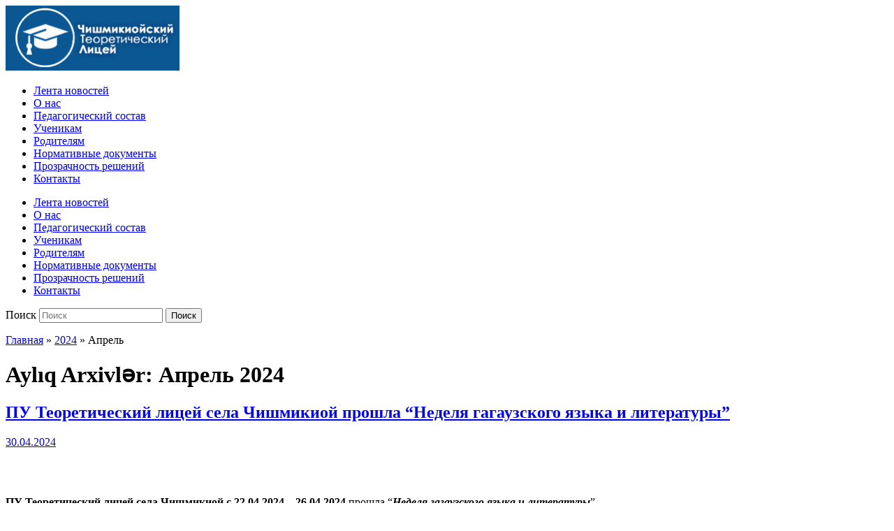

--- FILE ---
content_type: text/html; charset=UTF-8
request_url: https://ctl.md/2024/04/
body_size: 13479
content:
<!DOCTYPE html>
<html lang="ru-RU" prefix="og: http://ogp.me/ns#">

<head>
	<meta charset="UTF-8" />
	<meta name="viewport" content="width=device-width, initial-scale=1">

	<link rel="profile" href="http://gmpg.org/xfn/11" />
	<link rel="pingback" href="https://ctl.md/xmlrpc.php" />

	<title>Апрель 2024 - ПУ Теоретический лицей с.Чишмикиой</title>

<!-- This site is optimized with the Yoast SEO plugin v7.1 - https://yoast.com/wordpress/plugins/seo/ -->
<meta name="robots" content="noindex,follow"/>
<meta property="og:locale" content="ru_RU" />
<meta property="og:type" content="object" />
<meta property="og:title" content="Апрель 2024 - ПУ Теоретический лицей с.Чишмикиой" />
<meta property="og:url" content="https://ctl.md/2024/04/" />
<meta property="og:site_name" content="ПУ Теоретический лицей с.Чишмикиой" />
<!-- / Yoast SEO plugin. -->

<link rel='dns-prefetch' href='//fonts.googleapis.com' />
<link rel='dns-prefetch' href='//s.w.org' />
<link rel="alternate" type="application/rss+xml" title="ПУ Теоретический лицей с.Чишмикиой &raquo; Лента" href="https://ctl.md/feed/" />
<link rel="alternate" type="application/rss+xml" title="ПУ Теоретический лицей с.Чишмикиой &raquo; Лента комментариев" href="https://ctl.md/comments/feed/" />
		<script type="text/javascript">
			window._wpemojiSettings = {"baseUrl":"https:\/\/s.w.org\/images\/core\/emoji\/11\/72x72\/","ext":".png","svgUrl":"https:\/\/s.w.org\/images\/core\/emoji\/11\/svg\/","svgExt":".svg","source":{"concatemoji":"https:\/\/ctl.md\/wp-includes\/js\/wp-emoji-release.min.js?ver=4.9.26"}};
			!function(e,a,t){var n,r,o,i=a.createElement("canvas"),p=i.getContext&&i.getContext("2d");function s(e,t){var a=String.fromCharCode;p.clearRect(0,0,i.width,i.height),p.fillText(a.apply(this,e),0,0);e=i.toDataURL();return p.clearRect(0,0,i.width,i.height),p.fillText(a.apply(this,t),0,0),e===i.toDataURL()}function c(e){var t=a.createElement("script");t.src=e,t.defer=t.type="text/javascript",a.getElementsByTagName("head")[0].appendChild(t)}for(o=Array("flag","emoji"),t.supports={everything:!0,everythingExceptFlag:!0},r=0;r<o.length;r++)t.supports[o[r]]=function(e){if(!p||!p.fillText)return!1;switch(p.textBaseline="top",p.font="600 32px Arial",e){case"flag":return s([55356,56826,55356,56819],[55356,56826,8203,55356,56819])?!1:!s([55356,57332,56128,56423,56128,56418,56128,56421,56128,56430,56128,56423,56128,56447],[55356,57332,8203,56128,56423,8203,56128,56418,8203,56128,56421,8203,56128,56430,8203,56128,56423,8203,56128,56447]);case"emoji":return!s([55358,56760,9792,65039],[55358,56760,8203,9792,65039])}return!1}(o[r]),t.supports.everything=t.supports.everything&&t.supports[o[r]],"flag"!==o[r]&&(t.supports.everythingExceptFlag=t.supports.everythingExceptFlag&&t.supports[o[r]]);t.supports.everythingExceptFlag=t.supports.everythingExceptFlag&&!t.supports.flag,t.DOMReady=!1,t.readyCallback=function(){t.DOMReady=!0},t.supports.everything||(n=function(){t.readyCallback()},a.addEventListener?(a.addEventListener("DOMContentLoaded",n,!1),e.addEventListener("load",n,!1)):(e.attachEvent("onload",n),a.attachEvent("onreadystatechange",function(){"complete"===a.readyState&&t.readyCallback()})),(n=t.source||{}).concatemoji?c(n.concatemoji):n.wpemoji&&n.twemoji&&(c(n.twemoji),c(n.wpemoji)))}(window,document,window._wpemojiSettings);
		</script>
		<style type="text/css">
img.wp-smiley,
img.emoji {
	display: inline !important;
	border: none !important;
	box-shadow: none !important;
	height: 1em !important;
	width: 1em !important;
	margin: 0 .07em !important;
	vertical-align: -0.1em !important;
	background: none !important;
	padding: 0 !important;
}
</style>
<link rel='stylesheet' id='contact-form-7-css'  href='https://ctl.md/wp-content/plugins/contact-form-7/includes/css/styles.css?ver=5.0.1' type='text/css' media='all' />
<link rel='stylesheet' id='fcbkbttn_stylesheet-css'  href='https://ctl.md/wp-content/plugins/facebook-button-plugin/css/style.css?ver=4.9.26' type='text/css' media='all' />
<link rel='stylesheet' id='academica-style-css'  href='https://ctl.md/wp-content/themes/ctl/style.css?ver=4.9.26' type='text/css' media='all' />
<link rel='stylesheet' id='academica-style-mobile-css'  href='https://ctl.md/wp-content/themes/academica/media-queries.css?ver=1.0' type='text/css' media='all' />
<link rel='stylesheet' id='academica-google-font-default-css'  href='//fonts.googleapis.com/css?family=Open+Sans%3A400%2C700%7CRoboto+Condensed%3A400%2C700&#038;subset=latin%2Ccyrillic-ext%2Cgreek-ext&#038;ver=4.9.26' type='text/css' media='all' />
<link rel='stylesheet' id='dashicons-css'  href='https://ctl.md/wp-includes/css/dashicons.min.css?ver=4.9.26' type='text/css' media='all' />
<link rel='stylesheet' id='fancybox-css'  href='https://ctl.md/wp-content/plugins/easy-fancybox/fancybox/jquery.fancybox-1.3.8.min.css?ver=1.6.3' type='text/css' media='screen' />
<script type='text/javascript' src='https://ctl.md/wp-includes/js/jquery/jquery.js?ver=1.12.4'></script>
<script type='text/javascript' src='https://ctl.md/wp-includes/js/jquery/jquery-migrate.min.js?ver=1.4.1'></script>
<script type='text/javascript' src='https://ctl.md/wp-content/plugins/facebook-button-plugin/js/script.js?ver=4.9.26'></script>
<link rel='https://api.w.org/' href='https://ctl.md/wp-json/' />
<link rel="EditURI" type="application/rsd+xml" title="RSD" href="https://ctl.md/xmlrpc.php?rsd" />
<link rel="wlwmanifest" type="application/wlwmanifest+xml" href="https://ctl.md/wp-includes/wlwmanifest.xml" /> 
<meta name="generator" content="WordPress 4.9.26" />
	<style type="text/css">
			#site-title,
		#site-description {
			position: absolute !important;
			clip: rect(1px 1px 1px 1px); /* IE6, IE7 */
			clip: rect(1px, 1px, 1px, 1px);
		}
		</style>
	<link rel="icon" href="https://ctl.md/wp-content/uploads/2018/03/favicon.png" sizes="32x32" />
<link rel="icon" href="https://ctl.md/wp-content/uploads/2018/03/favicon.png" sizes="192x192" />
<link rel="apple-touch-icon-precomposed" href="https://ctl.md/wp-content/uploads/2018/03/favicon.png" />
<meta name="msapplication-TileImage" content="https://ctl.md/wp-content/uploads/2018/03/favicon.png" />

<!-- Easy FancyBox 1.6.3 using FancyBox 1.3.8 - RavanH (http://status301.net/wordpress-plugins/easy-fancybox/) -->
<script type="text/javascript">
/* <![CDATA[ */
var fb_timeout = null;
var fb_opts = { 'overlayShow' : true, 'hideOnOverlayClick' : true, 'showCloseButton' : true, 'margin' : 20, 'centerOnScroll' : true, 'enableEscapeButton' : true, 'autoScale' : true };
var easy_fancybox_handler = function(){
	jQuery('.nofancybox,a.pin-it-button,a[href*="pinterest.com/pin/create"]').addClass('nolightbox');
	/* IMG */
	var fb_IMG_select = 'a[href*=".jpg"]:not(.nolightbox,li.nolightbox>a), area[href*=".jpg"]:not(.nolightbox), a[href*=".jpeg"]:not(.nolightbox,li.nolightbox>a), area[href*=".jpeg"]:not(.nolightbox), a[href*=".png"]:not(.nolightbox,li.nolightbox>a), area[href*=".png"]:not(.nolightbox), a[href*=".webp"]:not(.nolightbox,li.nolightbox>a), area[href*=".webp"]:not(.nolightbox)';
	jQuery(fb_IMG_select).addClass('fancybox image');
	var fb_IMG_sections = jQuery('div.gallery ');
	fb_IMG_sections.each(function() { jQuery(this).find(fb_IMG_select).attr('rel', 'gallery-' + fb_IMG_sections.index(this)); });
	jQuery('a.fancybox, area.fancybox, li.fancybox a').fancybox( jQuery.extend({}, fb_opts, { 'transitionIn' : 'elastic', 'easingIn' : 'easeOutBack', 'transitionOut' : 'elastic', 'easingOut' : 'easeInBack', 'opacity' : false, 'hideOnContentClick' : false, 'titleShow' : true, 'titlePosition' : 'over', 'titleFromAlt' : true, 'showNavArrows' : true, 'enableKeyboardNav' : true, 'cyclic' : false }) );
};
var easy_fancybox_auto = function(){
	/* Auto-click */
	setTimeout(function(){jQuery('#fancybox-auto').trigger('click')},1000);
};
/* ]]> */
</script>

</head>

<body class="archive date column-double">

	
	<div id="header" class="clearfix" >

		
			<div class="inner-wrap">

				<div id="logo" class="logo-left">
					
						<a href="https://ctl.md" title="ПУ Теоретический лицей с.Чишмикиой - Официальный сайт учебного заведения" rel="home">

							<img src="https://ctl.md/wp-content/uploads/2018/03/фон.png" alt="ПУ Теоретический лицей с.Чишмикиой" width="249" height="93">
						</a>

					
					<p id="site-description">Официальный сайт учебного заведения</p>
				</div><!-- end #logo -->

			</div><!-- end .inner-wrap -->

			<div id="main-nav">

				<div class="inner-wrap">

					<nav class="main-navbar" role="navigation">

	                    <div class="navbar-header">
	                        
	                           <a class="navbar-toggle" href="#menu-main-slide">
	                               <span class="icon-bar"></span>
	                               <span class="icon-bar"></span>
	                               <span class="icon-bar"></span>
	                           </a>


	                           <div id="menu-main-slide" class="menu-menyu1-container"><ul id="menu-menyu1" class="menu"><li id="menu-item-34" class="menu-item menu-item-type-custom menu-item-object-custom menu-item-home menu-item-34"><a href="https://ctl.md">Лента новостей</a></li>
<li id="menu-item-2082" class="menu-item menu-item-type-post_type menu-item-object-page menu-item-2082"><a href="https://ctl.md/istoriya-liceya-2/">О нас</a></li>
<li id="menu-item-55" class="menu-item menu-item-type-post_type menu-item-object-page menu-item-55"><a href="https://ctl.md/uchitelya/">Педагогический состав</a></li>
<li id="menu-item-54" class="menu-item menu-item-type-post_type menu-item-object-page menu-item-54"><a href="https://ctl.md/ucheniki/">Ученикам</a></li>
<li id="menu-item-138" class="menu-item menu-item-type-taxonomy menu-item-object-category menu-item-138"><a href="https://ctl.md/category/roditeli/">Родителям</a></li>
<li id="menu-item-2083" class="menu-item menu-item-type-post_type menu-item-object-page menu-item-2083"><a href="https://ctl.md/normativnye-dokumenty/">Нормативные документы</a></li>
<li id="menu-item-2084" class="menu-item menu-item-type-post_type menu-item-object-page menu-item-2084"><a href="https://ctl.md/prozrachnost-reshenij/">Прозрачность решений</a></li>
<li id="menu-item-35" class="menu-item menu-item-type-post_type menu-item-object-page menu-item-35"><a href="https://ctl.md/kontakty/">Контакты</a></li>
</ul></div>
	                    </div>


	                    <div id="navbar-main">

	                        <div class="menu-menyu1-container"><ul id="menu-menyu1-1" class="nav navbar-nav dropdown sf-menu"><li class="menu-item menu-item-type-custom menu-item-object-custom menu-item-home menu-item-34"><a href="https://ctl.md">Лента новостей</a></li>
<li class="menu-item menu-item-type-post_type menu-item-object-page menu-item-2082"><a href="https://ctl.md/istoriya-liceya-2/">О нас</a></li>
<li class="menu-item menu-item-type-post_type menu-item-object-page menu-item-55"><a href="https://ctl.md/uchitelya/">Педагогический состав</a></li>
<li class="menu-item menu-item-type-post_type menu-item-object-page menu-item-54"><a href="https://ctl.md/ucheniki/">Ученикам</a></li>
<li class="menu-item menu-item-type-taxonomy menu-item-object-category menu-item-138"><a href="https://ctl.md/category/roditeli/">Родителям</a></li>
<li class="menu-item menu-item-type-post_type menu-item-object-page menu-item-2083"><a href="https://ctl.md/normativnye-dokumenty/">Нормативные документы</a></li>
<li class="menu-item menu-item-type-post_type menu-item-object-page menu-item-2084"><a href="https://ctl.md/prozrachnost-reshenij/">Прозрачность решений</a></li>
<li class="menu-item menu-item-type-post_type menu-item-object-page menu-item-35"><a href="https://ctl.md/kontakty/">Контакты</a></li>
</ul></div>

	                    </div><!-- #navbar-main -->

	                </nav><!-- .navbar -->

					<div id="search">
						<form method="get" id="searchform" action="https://ctl.md/">
	<label for="s" class="assistive-text hidden">Поиск</label>
	<input id="s" type="text" name="s" placeholder="Поиск">
	<button id="searchsubmit" name="submit" type="submit">Поиск</button>
</form>					</div><!-- end #search -->

				</div><!-- end .inner-wrap -->

			</div><!-- end #main-nav -->

		
	</div><!-- end #header -->

	<div id="wrap">
<div id="content" class="clearfix">

	<div class="column column-title">

		<div id="crumbs">
	<p><a href="https://ctl.md">Главная</a> &raquo; <a href="https://ctl.md/2024/">2024</a> &raquo; <span class="current">Апрель</span></p>
</div><!-- end #crumbs -->
		<h1 class="title-header">Aylıq Arxivlər: <span>Апрель 2024</span></h1>
	</div>

	<div class="column column-narrow">
			</div><!-- end .column-narrow -->

	<div id="column-content" class="column column-content posts">

		
<div id="post-7508" class="clearfix post-7508 post type-post status-publish format-standard has-post-thumbnail hentry category-news">

	<h2><a href="https://ctl.md/pu-teoreticheskij-licej-sela-chishmikioj-proshla-nedelya-gagauzskogo-yazyka-i-literatury/" rel="bookmark">ПУ Теоретический лицей села Чишмикиой прошла “Неделя гагаузского языка и литературы”</a></h2>
	<p class="entry-meta">
		<a href="https://ctl.md/pu-teoreticheskij-licej-sela-chishmikioj-proshla-nedelya-gagauzskogo-yazyka-i-literatury/" title="ПУ Теоретический лицей села Чишмикиой прошла “Неделя гагаузского языка и литературы” üçün Daimi Bağlantı" rel="bookmark">30.04.2024 </a>	</p><!-- end .entry-meta -->
	<div class="entry-summary"><div class="fcbkbttn_buttons_block" id="fcbkbttn_left"><div class="fcbkbttn_like "><fb:like href="https://ctl.md/pu-teoreticheskij-licej-sela-chishmikioj-proshla-nedelya-gagauzskogo-yazyka-i-literatury/" action="like" colorscheme="light" layout="standard" show-faces='false' width="450px" size="small"></fb:like></div><div class="fb-share-button  " data-href="https://ctl.md/pu-teoreticheskij-licej-sela-chishmikioj-proshla-nedelya-gagauzskogo-yazyka-i-literatury/" data-type="button_count" data-size="small"></div></div><div class="PdfViewer__pageWrapper--1ETuP" data-page-number="2" data-scale="1">
<div class="react-pdf__Page PdfViewer__page--2mOsP" data-page-number="2">
<div class="react-pdf__Page__textContent textLayer" style="text-align: justify;">
<p><strong>ПУ Теоретический лицей села Чишмикиой c 22.04.2024 – 26.04.2024 </strong>прошла “<strong><em><u>Неделя гагаузского языка и литературы</u></em></strong>”.</p>
<p>“Открытие Недели”  прошло под девизом <strong>Ana</strong> <strong>dilini</strong> <strong>sev</strong><strong>, </strong><strong>koru</strong><strong>!</strong> «Ana dilim &#8212; tatlı bal Salkım çiçään kokusu&#8230;» (D. Tanasoglu) Учащиеся читали стихи гагаузских поэтов о родине, любви к родному языку. Была оформлена выставка “Gagauz dili Haftası”, учащиеся давали интервью İntervyu «Ana dilindä diri sözleşmäk!».</p>
<p>Второй день Недели <strong>Yazıcılar günü. </strong></p>
<p>1.«Saveliy Ekonomov &#8212; Gagauziyanın şannı vatandaşı» (avtorun yaşamak yolunu izlemäk) (7-10 klaslar).</p>
<p>В классах прошли заочные экскурсии по местам жизни и творчества С. Экономова</p>
<p>Третий день <strong>Bulu</strong><strong>ş</strong><strong>mak</strong> <strong>g</strong><strong>ü</strong><strong>n</strong><strong>ü прошел под девизом &#171;</strong><strong>Sade</strong> <strong>dostluk</strong> <strong>insan</strong><strong>ı</strong><strong>n</strong> <strong>ruhunu</strong> <strong>zenginnedir</strong><strong>! Открываем Гагаузию вместе с друзьями! Говорим на родном языке!&#187;.</strong></p>
<p>1.«İntelektual oyunu» “Gagauzlogika” (T. Zanet adına Kongaz liţeydän musaafirlär &#8212; 10 kl)</p>
<p>2. “Çeşmäküü-kartada meraklı er” (musaafirlärlän gezi). Опубликована заметка &#171;Gagauz dili hem literaturası&#187; Haftasının önemni haberleri!</p>
<p>Çiçek ayın irmi dördündä Çeşmäküü teoretik liţeydä geçti  T. Zanet adına Kongaz teoretik liţeyin üürenicilerinnän hem üüredicilerinnän &#171;Ana dili yortusuna&#187; adlanan  buluşmak.</p>
<p>&#171;Açêrız Gagauziyayı! Lafederiz gagauzça!&#187; teklifi kabledip, dostluk, bilgi, sevgi ana dilinä atmosferası kapladı herkezin canını inanılmaz sıcaklıklan! Buluşmak programasının   çerçevesindä iki komanda arasında geçti  &#171;Gagauzlogika&#187; intelektual oyunu.Emoţiyalı yarışmak gösterdi  istoriya, literatura,dil uurunda kabledilmiş bigilerin   faydasını hem 10-uncu klasta üürenän lițeyistlerin aktiv pay almasını soruşların çözülmesindä. Açık konuşmak, musaafircilik adetleri, tatlı laf zenginnii, dostlaşmak duyguları verdilär kolaylık geçirmää Çeşmäküü anılmış erlerin siiretmesini hem tanışmasını bütün candan- ürektän!</p>
<p>Şükür ederiz  Dima Yanul, Rişilän Dora, Anna Şerban, Bordey Valentina, Yaratıcılık evi, Çeşmäküü Muzeyi musaafirlerä açık kapunuz hem kalbiniz için! Saygılarımızlan, gagauz dili hem literaturası kafedrası Çeşmäküü teoretik liţeyi</p>
<p>Четвертый день <strong>Okur </strong><strong>&#8212; </strong><strong>yazarl</strong><strong>ıı</strong><strong>n</strong> <strong>g</strong><strong>ü</strong><strong>n</strong><strong>ü.</strong></p>
<p><strong>Resim hem duvar gazetası konkursu</strong>. Выявлены победители конкурса Resim konkursu &#8212; Duluoglu Alina, Avcı Sıla, Kazmalı Arina- 6 klas; Peyu Yuliya, Kambur Valeriya- 9 klas;  Sırbu Timur 7kl, Madjar Yuliya 6 kl, Kemiksiz Oksana8- kl, Çolak Diana-8kl, Bikbulatova Deliya-6 kl.</p>
<p>Пятый день &#8212; Закрытие Недели Участие в «Тотальном диктанте»</p>
<p>Total diktantta aktiv pay almak: Çoban N., Sokolova E., Kasap Diana-10 klas; Mutaf Olga. Angeli Arina, Bikbulatova Deliya, Tutovan Karina- 9 klas Чолак Диана-8 кл, Мутаф Ксения-8 кл</p>
<p>Активное участие в фестивале “Yıldız serpintisi” Okuyucu- Urum Elena-9 klas, Çoban Margarita -7 klas.</p>
<p>Преподаватели Киося Е.Н. и  Кивель Н.Е отметили, что все классы приняли активное участие в подготовке и проведении мероприятий.</p>
<p>Оргкомитет “Недели” благодарит работников библиотеки и музея села за предоставленный материал по этнографии.</p>
<p><a href="https://ctl.md/wp-content/uploads/2024/05/изображение_viber_2024-05-07_13-25-42-816.jpg"><img class="aligncenter size-large wp-image-7509" src="https://ctl.md/wp-content/uploads/2024/05/изображение_viber_2024-05-07_13-25-42-816-576x1024.jpg" alt="" width="576" height="1024" /></a> <a href="https://ctl.md/wp-content/uploads/2024/05/изображение_viber_2024-05-07_13-24-52-299.jpg"><img class="aligncenter size-large wp-image-7510" src="https://ctl.md/wp-content/uploads/2024/05/изображение_viber_2024-05-07_13-24-52-299-576x1024.jpg" alt="" width="576" height="1024" srcset="https://ctl.md/wp-content/uploads/2024/05/изображение_viber_2024-05-07_13-24-52-299-576x1024.jpg 576w, https://ctl.md/wp-content/uploads/2024/05/изображение_viber_2024-05-07_13-24-52-299-169x300.jpg 169w, https://ctl.md/wp-content/uploads/2024/05/изображение_viber_2024-05-07_13-24-52-299-768x1365.jpg 768w, https://ctl.md/wp-content/uploads/2024/05/изображение_viber_2024-05-07_13-24-52-299.jpg 900w" sizes="(max-width: 576px) 100vw, 576px" /></a></p>
</div>
</div>
</div>
</div>

</div><!-- end #post-## -->
<div id="post-7559" class="clearfix post-7559 post type-post status-publish format-standard has-post-thumbnail hentry category-news">

	<h2><a href="https://ctl.md/uchashhiesya-i-sotrudniki-liceya-putl-s-chishmikioj-prinyali-uchastie-v-totalnom-diktante-na-gagauzskom-yazyke/" rel="bookmark">Учащиеся и сотрудники лицея ПУТЛ с.Чишмикиой приняли участие в тотальном диктанте на гагаузском языке</a></h2>
	<p class="entry-meta">
		<a href="https://ctl.md/uchashhiesya-i-sotrudniki-liceya-putl-s-chishmikioj-prinyali-uchastie-v-totalnom-diktante-na-gagauzskom-yazyke/" title="Учащиеся и сотрудники лицея ПУТЛ с.Чишмикиой приняли участие в тотальном диктанте на гагаузском языке üçün Daimi Bağlantı" rel="bookmark">28.04.2024 </a>	</p><!-- end .entry-meta -->
	<div class="entry-summary"><div class="fcbkbttn_buttons_block" id="fcbkbttn_left"><div class="fcbkbttn_like "><fb:like href="https://ctl.md/uchashhiesya-i-sotrudniki-liceya-putl-s-chishmikioj-prinyali-uchastie-v-totalnom-diktante-na-gagauzskom-yazyke/" action="like" colorscheme="light" layout="standard" show-faces='false' width="450px" size="small"></fb:like></div><div class="fb-share-button  " data-href="https://ctl.md/uchashhiesya-i-sotrudniki-liceya-putl-s-chishmikioj-prinyali-uchastie-v-totalnom-diktante-na-gagauzskom-yazyke/" data-type="button_count" data-size="small"></div></div><div dir="auto" style="text-align: justify;">Традиционно, в День гагаузской письменности все жители Гагаузии имеют возможность участвовать в тотальном диктанте на гагаузском языке. В этом году он был проведен в оффлайн формате &#8212; на свежем воздухе.</div>
<div dir="auto"></div>
<p> <a href="https://ctl.md/uchashhiesya-i-sotrudniki-liceya-putl-s-chishmikioj-prinyali-uchastie-v-totalnom-diktante-na-gagauzskom-yazyke/#more-7559" class="more-link"><span aria-label="Читать далее Учащиеся и сотрудники лицея ПУТЛ с.Чишмикиой приняли участие в тотальном диктанте на гагаузском языке">(далее&hellip;)</span></a></p>
</div>

</div><!-- end #post-## -->
<div id="post-7605" class="clearfix post-7605 post type-post status-publish format-standard has-post-thumbnail hentry category-news">

	<h2><a href="https://ctl.md/v-putl-s-chishmikioj-proshla-otborochnaya-intellektualnaya-onlajn-igra-v-ramkax-proekta-edinstvo-v-mnogoobrazii/" rel="bookmark">В ПУТЛ с.Чишмикиой прошла отборочная интеллектуальная онлайн-игра в рамках проекта &#171;Единство в многообразии&#187;</a></h2>
	<p class="entry-meta">
		<a href="https://ctl.md/v-putl-s-chishmikioj-proshla-otborochnaya-intellektualnaya-onlajn-igra-v-ramkax-proekta-edinstvo-v-mnogoobrazii/" title="В ПУТЛ с.Чишмикиой прошла отборочная интеллектуальная онлайн-игра в рамках проекта &#171;Единство в многообразии&#187; üçün Daimi Bağlantı" rel="bookmark">22.04.2024 </a>	</p><!-- end .entry-meta -->
	<div class="entry-summary"><div class="fcbkbttn_buttons_block" id="fcbkbttn_left"><div class="fcbkbttn_like "><fb:like href="https://ctl.md/v-putl-s-chishmikioj-proshla-otborochnaya-intellektualnaya-onlajn-igra-v-ramkax-proekta-edinstvo-v-mnogoobrazii/" action="like" colorscheme="light" layout="standard" show-faces='false' width="450px" size="small"></fb:like></div><div class="fb-share-button  " data-href="https://ctl.md/v-putl-s-chishmikioj-proshla-otborochnaya-intellektualnaya-onlajn-igra-v-ramkax-proekta-edinstvo-v-mnogoobrazii/" data-type="button_count" data-size="small"></div></div><div class="xdj266r x11i5rnm xat24cr x1mh8g0r x1vvkbs x126k92a">
<div dir="auto"><span class="html-span xexx8yu x4uap5 x18d9i69 xkhd6sd x1hl2dhg x16tdsg8 x1vvkbs x3nfvp2 x1j61x8r x1fcty0u xdj266r xhhsvwb xat24cr xgzva0m xxymvpz xlup9mm x1kky2od"><img class="xz74otr" src="https://static.xx.fbcdn.net/images/emoji.php/v9/t6c/1/16/1f4aa.png" alt="💪" width="16" height="16" /></span>22 апреля, в ПУТЛ с.Чишмикиой прошла отборочная интеллектуальная онлайн-игра в рамках проекта &#171;Единство в многообразии&#187;. В игре приняли участие 7 команд 9-10 классов.</div>
<div dir="auto"><span class="html-span xexx8yu x4uap5 x18d9i69 xkhd6sd x1hl2dhg x16tdsg8 x1vvkbs x3nfvp2 x1j61x8r x1fcty0u xdj266r xhhsvwb xat24cr xgzva0m xxymvpz xlup9mm x1kky2od"><img class="xz74otr" src="https://static.xx.fbcdn.net/images/emoji.php/v9/t25/1/16/1f393.png" alt="🎓" width="16" height="16" /></span> Эта игра была на скорость: какая команда зарегистрировалась первой и закончила игру первой, та и победила. И эта же команда примет участие в финальной игре в Кирсово, где соберутся 23 команды со всей Гагаузии. Ждём результатов.</div>
<div dir="auto"><span class="html-span xexx8yu x4uap5 x18d9i69 xkhd6sd x1hl2dhg x16tdsg8 x1vvkbs x3nfvp2 x1j61x8r x1fcty0u xdj266r xhhsvwb xat24cr xgzva0m xxymvpz xlup9mm x1kky2od"><img class="xz74otr" src="https://static.xx.fbcdn.net/images/emoji.php/v9/tac/1/16/2665.png" alt="♥️" width="16" height="16" /></span><span class="html-span xexx8yu x4uap5 x18d9i69 xkhd6sd x1hl2dhg x16tdsg8 x1vvkbs x3nfvp2 x1j61x8r x1fcty0u xdj266r xhhsvwb xat24cr xgzva0m xxymvpz xlup9mm x1kky2od"><img class="xz74otr" src="https://static.xx.fbcdn.net/images/emoji.php/v9/t64/1/16/1f91d.png" alt="🤝" width="16" height="16" /></span>Спасибо организаторам за возможность развития учащихся и познания нового.</div>
<div dir="auto"><span class="html-span xexx8yu x4uap5 x18d9i69 xkhd6sd x1hl2dhg x16tdsg8 x1vvkbs x3nfvp2 x1j61x8r x1fcty0u xdj266r xhhsvwb xat24cr xgzva0m xxymvpz xlup9mm x1kky2od"><img class="xz74otr" src="https://static.xx.fbcdn.net/images/emoji.php/v9/te0/1/16/1f31f.png" alt="🌟" width="16" height="16" /></span>Мероприятие проводится в рамках проекта «Модульная программа по информированию жителей АТО Гагаузия о преимуществах сотрудничества с Европейским Союзом», реализуемого Ассоциацией интеллектуальных игр Республики Молдова при поддержке Фонда Восточная Европа из финансовых средств, предоставленных Швецией.</div>
</div>
<p> <a href="https://ctl.md/v-putl-s-chishmikioj-proshla-otborochnaya-intellektualnaya-onlajn-igra-v-ramkax-proekta-edinstvo-v-mnogoobrazii/#more-7605" class="more-link"><span aria-label="Читать далее В ПУТЛ с.Чишмикиой прошла отборочная интеллектуальная онлайн-игра в рамках проекта &#171;Единство в многообразии&#187;">(далее&hellip;)</span></a></p>
</div>

</div><!-- end #post-## -->
<div id="post-7594" class="clearfix post-7594 post type-post status-publish format-standard has-post-thumbnail hentry category-news">

	<h2><a href="https://ctl.md/v-ramkax-prazdnovaniya-mezhdunarodnogo-dnya-materi-zemli-byli-provedeny-klassnye-chasy/" rel="bookmark">В рамках празднования Международного дня Матери-Земли были проведены классные часы</a></h2>
	<p class="entry-meta">
		<a href="https://ctl.md/v-ramkax-prazdnovaniya-mezhdunarodnogo-dnya-materi-zemli-byli-provedeny-klassnye-chasy/" title="В рамках празднования Международного дня Матери-Земли были проведены классные часы üçün Daimi Bağlantı" rel="bookmark">22.04.2024 </a>	</p><!-- end .entry-meta -->
	<div class="entry-summary"><div class="fcbkbttn_buttons_block" id="fcbkbttn_left"><div class="fcbkbttn_like "><fb:like href="https://ctl.md/v-ramkax-prazdnovaniya-mezhdunarodnogo-dnya-materi-zemli-byli-provedeny-klassnye-chasy/" action="like" colorscheme="light" layout="standard" show-faces='false' width="450px" size="small"></fb:like></div><div class="fb-share-button  " data-href="https://ctl.md/v-ramkax-prazdnovaniya-mezhdunarodnogo-dnya-materi-zemli-byli-provedeny-klassnye-chasy/" data-type="button_count" data-size="small"></div></div><div class="xdj266r x11i5rnm xat24cr x1mh8g0r x1vvkbs x126k92a">
<div dir="auto" style="text-align: justify;"><span class="html-span xexx8yu x4uap5 x18d9i69 xkhd6sd x1hl2dhg x16tdsg8 x1vvkbs x3nfvp2 x1j61x8r x1fcty0u xdj266r xhhsvwb xat24cr xgzva0m xxymvpz xlup9mm x1kky2od"><img class="xz74otr" src="https://static.xx.fbcdn.net/images/emoji.php/v9/t3f/1/16/1f30d.png" alt="🌍" width="16" height="16" /></span> В рамках празднования Международного дня Матери-Земли, проводимый под эгидой ООН, в 1-Б (Дулоглу М.В.) и 4-Б (<span class="html-span xdj266r x11i5rnm xat24cr x1mh8g0r xexx8yu x4uap5 x18d9i69 xkhd6sd x1hl2dhg x16tdsg8 x1vvkbs"><a class="x1i10hfl xjbqb8w x1ejq31n xd10rxx x1sy0etr x17r0tee x972fbf xcfux6l x1qhh985 xm0m39n x9f619 x1ypdohk xt0psk2 xe8uvvx xdj266r x11i5rnm xat24cr x1mh8g0r xexx8yu x4uap5 x18d9i69 xkhd6sd x16tdsg8 x1hl2dhg xggy1nq x1a2a7pz x1sur9pj xkrqix3 x1fey0fg xo1l8bm" tabindex="0" role="link" href="https://www.facebook.com/svetlana.topal.524?__cft__[0]=AZXUhRYk5P_d9zeogbscaHNogprCqnliEDOtnczXhWqSoMbtE4vNfiMUf97VLOp-6uMLClxFVEsjW-uv4Z0TYVXatrmsiKPoLY9hj17WzKLWV9dAd_qddQMYx4D_i179g44BbIehgAQkyjMnskbqDBtf8uczdRNQB2YFlRn9xodFEg&amp;__tn__=-]K-R"><span class="xt0psk2">Svetlana Topal</span></a></span>) классах были проведены классные часы на тему «День Земли» и «22 апреля- международный день Земли» соответственно.</div>
</div>
<div class="x11i5rnm xat24cr x1mh8g0r x1vvkbs xtlvy1s x126k92a" style="text-align: justify;">
<div dir="auto"><span class="html-span xexx8yu x4uap5 x18d9i69 xkhd6sd x1hl2dhg x16tdsg8 x1vvkbs x3nfvp2 x1j61x8r x1fcty0u xdj266r xhhsvwb xat24cr xgzva0m xxymvpz xlup9mm x1kky2od"><img class="xz74otr" src="https://static.xx.fbcdn.net/images/emoji.php/v9/tbf/1/16/1f50b.png" alt="🔋" width="16" height="16" /></span><span class="html-span xexx8yu x4uap5 x18d9i69 xkhd6sd x1hl2dhg x16tdsg8 x1vvkbs x3nfvp2 x1j61x8r x1fcty0u xdj266r xhhsvwb xat24cr xgzva0m xxymvpz xlup9mm x1kky2od"><img class="xz74otr" src="https://static.xx.fbcdn.net/images/emoji.php/v9/t5a/1/16/1faab.png" alt="🪫" width="16" height="16" /></span> Также, в ПУ ТЛ с.Чишмикиой проходит экологическая акция «Батарейки, сдавайтесь!», в ходе которой учащиеся и персонал лицея приносят использованные батарейки.</div>
<div dir="auto"></div>
</div>
<p> <a href="https://ctl.md/v-ramkax-prazdnovaniya-mezhdunarodnogo-dnya-materi-zemli-byli-provedeny-klassnye-chasy/#more-7594" class="more-link"><span aria-label="Читать далее В рамках празднования Международного дня Матери-Земли были проведены классные часы">(далее&hellip;)</span></a></p>
</div>

</div><!-- end #post-## -->
<div id="post-7590" class="clearfix post-7590 post type-post status-publish format-standard has-post-thumbnail hentry category-news">

	<h2><a href="https://ctl.md/uchashhiesya-putl-s-chishmikioj-proveli-informacionnyj-fleshmob-v-ramkax-proekta-edinstvo-v-mnogoobrazii/" rel="bookmark">Учащиеся ПУТЛ с.Чишмикиой провели информационный флешмоб в рамках проекта &#171;Единство в многообразии&#187;</a></h2>
	<p class="entry-meta">
		<a href="https://ctl.md/uchashhiesya-putl-s-chishmikioj-proveli-informacionnyj-fleshmob-v-ramkax-proekta-edinstvo-v-mnogoobrazii/" title="Учащиеся ПУТЛ с.Чишмикиой провели информационный флешмоб в рамках проекта &#171;Единство в многообразии&#187; üçün Daimi Bağlantı" rel="bookmark">21.04.2024 </a>	</p><!-- end .entry-meta -->
	<div class="entry-summary"><div class="fcbkbttn_buttons_block" id="fcbkbttn_left"><div class="fcbkbttn_like "><fb:like href="https://ctl.md/uchashhiesya-putl-s-chishmikioj-proveli-informacionnyj-fleshmob-v-ramkax-proekta-edinstvo-v-mnogoobrazii/" action="like" colorscheme="light" layout="standard" show-faces='false' width="450px" size="small"></fb:like></div><div class="fb-share-button  " data-href="https://ctl.md/uchashhiesya-putl-s-chishmikioj-proveli-informacionnyj-fleshmob-v-ramkax-proekta-edinstvo-v-mnogoobrazii/" data-type="button_count" data-size="small"></div></div><div class="xdj266r x11i5rnm xat24cr x1mh8g0r x1vvkbs x126k92a">
<div dir="auto" style="text-align: justify;"><span class="html-span xexx8yu x4uap5 x18d9i69 xkhd6sd x1hl2dhg x16tdsg8 x1vvkbs x3nfvp2 x1j61x8r x1fcty0u xdj266r xhhsvwb xat24cr xgzva0m xxymvpz xlup9mm x1kky2od"><img class="xz74otr" src="https://static.xx.fbcdn.net/images/emoji.php/v9/t9a/1/16/1f4d2.png" alt="📒" width="16" height="16" /></span><span class="html-span xexx8yu x4uap5 x18d9i69 xkhd6sd x1hl2dhg x16tdsg8 x1vvkbs x3nfvp2 x1j61x8r x1fcty0u xdj266r xhhsvwb xat24cr xgzva0m xxymvpz xlup9mm x1kky2od"><img class="xz74otr" src="https://static.xx.fbcdn.net/images/emoji.php/v9/tba/1/16/1f4e3.png" alt="📣" width="16" height="16" /></span>Учащиеся 10 класса ПУТЛ с.Чишмикиой, при поддержке Ученического Совета лицея, провели информационный флешмоб в рамках проекта &#171;Единство в многообразии&#187;, организованном <span class="html-span xdj266r x11i5rnm xat24cr x1mh8g0r xexx8yu x4uap5 x18d9i69 xkhd6sd x1hl2dhg x16tdsg8 x1vvkbs"><a class="x1i10hfl xjbqb8w x1ejq31n xd10rxx x1sy0etr x17r0tee x972fbf xcfux6l x1qhh985 xm0m39n x9f619 x1ypdohk xt0psk2 xe8uvvx xdj266r x11i5rnm xat24cr x1mh8g0r xexx8yu x4uap5 x18d9i69 xkhd6sd x16tdsg8 x1hl2dhg xggy1nq x1a2a7pz x1sur9pj xkrqix3 x1fey0fg xo1l8bm" tabindex="0" role="link" href="https://www.facebook.com/iqgames.md?__cft__[0]=AZUat-9udtWH4hw9MaA0yO9-_LbZ9m9hBowV7_qDmHrqeh3o5jmKE7o7QrsNIlO7NGXTa9FWsi9GLRM722yg5cCcsm0lV9gl_vakuaF8PDpYsz_gmsEsrMWhy6sSP7X8JAHejPyPEnnyd9w3z5FitcPMGo6ibpepwrnawFZQCrqdzbdOMOGFAunCofxNYeLEEEQ&amp;__tn__=-]K-R"><span class="xt0psk2">Ассоциация интеллектуальных игр РМ</span></a></span> в партнерстве с <span class="html-span xdj266r x11i5rnm xat24cr x1mh8g0r xexx8yu x4uap5 x18d9i69 xkhd6sd x1hl2dhg x16tdsg8 x1vvkbs"><a class="x1i10hfl xjbqb8w x1ejq31n xd10rxx x1sy0etr x17r0tee x972fbf xcfux6l x1qhh985 xm0m39n x9f619 x1ypdohk xt0psk2 xe8uvvx xdj266r x11i5rnm xat24cr x1mh8g0r xexx8yu x4uap5 x18d9i69 xkhd6sd x16tdsg8 x1hl2dhg xggy1nq x1a2a7pz x1sur9pj xkrqix3 x1fey0fg xo1l8bm" tabindex="0" role="link" href="https://www.facebook.com/profile.php?id=100015416972272&amp;__cft__[0]=AZUat-9udtWH4hw9MaA0yO9-_LbZ9m9hBowV7_qDmHrqeh3o5jmKE7o7QrsNIlO7NGXTa9FWsi9GLRM722yg5cCcsm0lV9gl_vakuaF8PDpYsz_gmsEsrMWhy6sSP7X8JAHejPyPEnnyd9w3z5FitcPMGo6ibpepwrnawFZQCrqdzbdOMOGFAunCofxNYeLEEEQ&amp;__tn__=-]K-R"><span class="xt0psk2">Главное Управление Образования Гагаузии</span></a></span>. Это был предпоследний этап проекта.</div>
<div dir="auto"></div>
<div dir="auto" style="text-align: justify;">Главная цель флешмоба – предоставить населению возможность более глубокого понимания демократических основ и общечеловеческих ценностей.</div>
<div dir="auto" style="text-align: justify;"><span class="html-span xexx8yu x4uap5 x18d9i69 xkhd6sd x1hl2dhg x16tdsg8 x1vvkbs x3nfvp2 x1j61x8r x1fcty0u xdj266r xhhsvwb xat24cr xgzva0m xxymvpz xlup9mm x1kky2od"><img class="xz74otr" src="https://static.xx.fbcdn.net/images/emoji.php/v9/tb/1/16/1f388.png" alt="🎈" width="16" height="16" /></span>В ходе флешмоба ребята предлагали прохожим написать на белом воздушном шарике негативное качество, которое их беспокоит больше всего в обществе. Потом предлагали избавиться от негативного качества, лопнув шарик. Избавившись от плохого качетсва в обществе, ребята дарили взамен шарик с положительным качеством и желали людям, чтобы в их жизни было все только хорошее.</div>
<div dir="auto" style="text-align: justify;"><span class="html-span xexx8yu x4uap5 x18d9i69 xkhd6sd x1hl2dhg x16tdsg8 x1vvkbs x3nfvp2 x1j61x8r x1fcty0u xdj266r xhhsvwb xat24cr xgzva0m xxymvpz xlup9mm x1kky2od"><img class="xz74otr" src="https://static.xx.fbcdn.net/images/emoji.php/v9/te0/1/16/1f31f.png" alt="🌟" width="16" height="16" /></span>Мероприятие проводится в рамках проекта «Модульная программа по информированию жителей АТО Гагаузия о преимуществах сотрудничества с Европейским Союзом», реализуемого Ассоциацией интеллектуальных игр Республики Молдова при поддержке Фонда Восточная Европа из финансовых средств, предоставленных Швецией.</div>
</div>
<p> <a href="https://ctl.md/uchashhiesya-putl-s-chishmikioj-proveli-informacionnyj-fleshmob-v-ramkax-proekta-edinstvo-v-mnogoobrazii/#more-7590" class="more-link"><span aria-label="Читать далее Учащиеся ПУТЛ с.Чишмикиой провели информационный флешмоб в рамках проекта &#171;Единство в многообразии&#187;">(далее&hellip;)</span></a></p>
</div>

</div><!-- end #post-## -->
<div id="post-7567" class="clearfix post-7567 post type-post status-publish format-standard has-post-thumbnail hentry category-news">

	<h2><a href="https://ctl.md/uchashhiesya-liceya-t-zanet-pobyvali-v-gostyax-u-licee-putl-s-chishmikioj/" rel="bookmark">Учащиеся лицея Т.Занет побывали в гостях у лицея ПУТЛ с.Чишмикиой</a></h2>
	<p class="entry-meta">
		<a href="https://ctl.md/uchashhiesya-liceya-t-zanet-pobyvali-v-gostyax-u-licee-putl-s-chishmikioj/" title="Учащиеся лицея Т.Занет побывали в гостях у лицея ПУТЛ с.Чишмикиой üçün Daimi Bağlantı" rel="bookmark">19.04.2024 </a>	</p><!-- end .entry-meta -->
	<div class="entry-summary"><div class="fcbkbttn_buttons_block" id="fcbkbttn_left"><div class="fcbkbttn_like "><fb:like href="https://ctl.md/uchashhiesya-liceya-t-zanet-pobyvali-v-gostyax-u-licee-putl-s-chishmikioj/" action="like" colorscheme="light" layout="standard" show-faces='false' width="450px" size="small"></fb:like></div><div class="fb-share-button  " data-href="https://ctl.md/uchashhiesya-liceya-t-zanet-pobyvali-v-gostyax-u-licee-putl-s-chishmikioj/" data-type="button_count" data-size="small"></div></div><div dir="auto" style="text-align: justify;">Gagauz dilinin genișletmesi hem ilerlemesi Programasına görä hem &#171;Gagauz dili hem literaturası&#187; Haftasının çercevesindä olaylar.</div>
<div dir="auto" style="text-align: justify;">Çiçek ayın irmi dördündä Çeşmäküü teoretik liţeydä geçti T. Zanet adına Kongaz teoretik liţeyin üürenicilerinnän hem üüredicilerinnän &#171;Ana dili yortusuna&#187; adlanan buluşmak.</div>
<div dir="auto"></div>
<p> <a href="https://ctl.md/uchashhiesya-liceya-t-zanet-pobyvali-v-gostyax-u-licee-putl-s-chishmikioj/#more-7567" class="more-link"><span aria-label="Читать далее Учащиеся лицея Т.Занет побывали в гостях у лицея ПУТЛ с.Чишмикиой">(далее&hellip;)</span></a></p>
</div>

</div><!-- end #post-## -->
<div id="post-7581" class="clearfix post-7581 post type-post status-publish format-standard has-post-thumbnail hentry category-news">

	<h2><a href="https://ctl.md/v-putl-s-chishmikioj-proshel-tematicheskij-pedsovet-na-temu-gendernye-stereotipy-v-vospitanii/" rel="bookmark">В ПУТЛ с.Чишмикиой прошел тематический педсовет на тему &#171;Гендерные стереотипы в воспитании&#187;</a></h2>
	<p class="entry-meta">
		<a href="https://ctl.md/v-putl-s-chishmikioj-proshel-tematicheskij-pedsovet-na-temu-gendernye-stereotipy-v-vospitanii/" title="В ПУТЛ с.Чишмикиой прошел тематический педсовет на тему &#171;Гендерные стереотипы в воспитании&#187; üçün Daimi Bağlantı" rel="bookmark">16.04.2024 </a>	</p><!-- end .entry-meta -->
	<div class="entry-summary"><div class="fcbkbttn_buttons_block" id="fcbkbttn_left"><div class="fcbkbttn_like "><fb:like href="https://ctl.md/v-putl-s-chishmikioj-proshel-tematicheskij-pedsovet-na-temu-gendernye-stereotipy-v-vospitanii/" action="like" colorscheme="light" layout="standard" show-faces='false' width="450px" size="small"></fb:like></div><div class="fb-share-button  " data-href="https://ctl.md/v-putl-s-chishmikioj-proshel-tematicheskij-pedsovet-na-temu-gendernye-stereotipy-v-vospitanii/" data-type="button_count" data-size="small"></div></div><div dir="auto" style="text-align: justify;">В ПУ Теоретический лицей с.Чишмикиой прошел тематический педсовет в форме деловой игры на тему «Гендерные стереотипы в воспитании&#187;. Методические рекомендации по организации работы гендерного воспитания». Деловую игру провела психолог лицея <span class="html-span xdj266r x11i5rnm xat24cr x1mh8g0r xexx8yu x4uap5 x18d9i69 xkhd6sd x1hl2dhg x16tdsg8 x1vvkbs"><a class="x1i10hfl xjbqb8w x1ejq31n xd10rxx x1sy0etr x17r0tee x972fbf xcfux6l x1qhh985 xm0m39n x9f619 x1ypdohk xt0psk2 xe8uvvx xdj266r x11i5rnm xat24cr x1mh8g0r xexx8yu x4uap5 x18d9i69 xkhd6sd x16tdsg8 x1hl2dhg xggy1nq x1a2a7pz x1sur9pj xkrqix3 x1fey0fg xo1l8bm" tabindex="0" role="link" href="https://www.facebook.com/profile.php?id=100014886905829&amp;__cft__[0]=AZX3aBJKEAyjLdzlfwk3UrnHg-s9km47bMsoQRIMTIFi_8W8f1036QalPni8BN0IGuyZNQr2TuJXHamN6t2AkP1RXwAgfAmhcj_f4sZgJbBMA39pIbQjmmKGjSX4sUWMuseWCff310bY2zqhV_ZZJlvtUZeacEaYBEoQMPjgsnLGGg&amp;__tn__=-]K-R"><span class="xt0psk2">Эмилия Бюк</span></a></span>.</div>
<div dir="auto"></div>
<p> <a href="https://ctl.md/v-putl-s-chishmikioj-proshel-tematicheskij-pedsovet-na-temu-gendernye-stereotipy-v-vospitanii/#more-7581" class="more-link"><span aria-label="Читать далее В ПУТЛ с.Чишмикиой прошел тематический педсовет на тему &#171;Гендерные стереотипы в воспитании&#187;">(далее&hellip;)</span></a></p>
</div>

</div><!-- end #post-## -->
<div id="post-7633" class="clearfix post-7633 post type-post status-publish format-standard hentry category-roditeli">

	
	<p class="entry-meta">
		<a href="https://ctl.md/7633-2/" title=" üçün Daimi Bağlantı" rel="bookmark">02.04.2024 </a>	</p><!-- end .entry-meta -->
	<div class="entry-summary"><div class="fcbkbttn_buttons_block" id="fcbkbttn_left"><div class="fcbkbttn_like "><fb:like href="https://ctl.md/7633-2/" action="like" colorscheme="light" layout="standard" show-faces='false' width="450px" size="small"></fb:like></div><div class="fb-share-button  " data-href="https://ctl.md/7633-2/" data-type="button_count" data-size="small"></div></div><p><a href="https://ctl.md/wp-content/uploads/2024/05/433975792_764372319000883_1389297120189386885_n.jpg"><img class="aligncenter size-full wp-image-7634" src="https://ctl.md/wp-content/uploads/2024/05/433975792_764372319000883_1389297120189386885_n.jpg" alt="" width="1000" height="667" srcset="https://ctl.md/wp-content/uploads/2024/05/433975792_764372319000883_1389297120189386885_n.jpg 1000w, https://ctl.md/wp-content/uploads/2024/05/433975792_764372319000883_1389297120189386885_n-300x200.jpg 300w, https://ctl.md/wp-content/uploads/2024/05/433975792_764372319000883_1389297120189386885_n-768x512.jpg 768w, https://ctl.md/wp-content/uploads/2024/05/433975792_764372319000883_1389297120189386885_n-75x50.jpg 75w" sizes="(max-width: 1000px) 100vw, 1000px" /></a></p>
</div>

</div><!-- end #post-## -->
	</div><!-- end .column-content -->

	<div class="column column-narrow column-last">
		<div id="nav_menu-2" class="widget clearfix widget_nav_menu"><div class="menu-menyu-container"><ul id="menu-menyu" class="menu"><li id="menu-item-2185" class="menu-item menu-item-type-custom menu-item-object-custom menu-item-2185"><a href="https://studii.md/">Электронный журнал</a></li>
<li id="menu-item-2090" class="menu-item menu-item-type-post_type menu-item-object-page menu-item-2090"><a href="https://ctl.md/uchebnoe-raspisanie/">Учебное расписание</a></li>
<li id="menu-item-2091" class="menu-item menu-item-type-post_type menu-item-object-page menu-item-2091"><a href="https://ctl.md/nasha-gordost/">Наша гордость</a></li>
</ul></div></div><div id="academica-featured-posts-gallery-2" class="widget clearfix academica-featured-posts-gallery">
			<ul class="posts">

				
				<li class="clearfix post">

										<div class="thumb">
						<a href="https://ctl.md/prepodavatelyu-putl-s-chishmikioj-prisvoili-vysshuyu-didakticheskuyu-kategoriyu-po-predmetu/" rel="bookmark" title="Преподавателю ПУТЛ с.Чишмикиой присвоили высшую дидактическую категорию по предмету üçün Daimi Bağlantı">
							<img width="75" height="50" src="https://ctl.md/wp-content/uploads/2024/05/изображение_viber_2024-05-20_19-21-06-599-75x50.jpg" class="attachment-academica-featured-posts-widget size-academica-featured-posts-widget wp-post-image" alt="" title="" />						</a>
					</div>
					<h3><a href="https://ctl.md/prepodavatelyu-putl-s-chishmikioj-prisvoili-vysshuyu-didakticheskuyu-kategoriyu-po-predmetu/" rel="bookmark">Преподавателю ПУТЛ с.Чишмикиой присвоили высшую дидактическую категорию по предмету</a></h3>				</li>

				
				<li class="clearfix post">

										<div class="thumb">
						<a href="https://ctl.md/uchashhiesya-putl-s-chishmikioj-prinyali-uchastie-v-regionalnoj-olimpiade-po-anglijskomu-yazyku-i-matematike-dlya-4-x-klassov/" rel="bookmark" title="Учащиеся ПУТЛ с.Чишмикиой приняли участие в Региональной олимпиаде по английскому языку и математике для 4-х классов üçün Daimi Bağlantı">
							<img width="75" height="50" src="https://ctl.md/wp-content/uploads/2024/05/изображение_viber_2024-05-20_20-05-59-917-75x50.jpg" class="attachment-academica-featured-posts-widget size-academica-featured-posts-widget wp-post-image" alt="" title="" />						</a>
					</div>
					<h3><a href="https://ctl.md/uchashhiesya-putl-s-chishmikioj-prinyali-uchastie-v-regionalnoj-olimpiade-po-anglijskomu-yazyku-i-matematike-dlya-4-x-klassov/" rel="bookmark">Учащиеся ПУТЛ с.Чишмикиой приняли участие в Региональной олимпиаде по английскому языку и математике для 4-х классов</a></h3>				</li>

				
				<li class="clearfix post">

										<div class="thumb">
						<a href="https://ctl.md/7526-2/" rel="bookmark" title="Завершился проект «Единство в многообразии» üçün Daimi Bağlantı">
							<img width="75" height="50" src="https://ctl.md/wp-content/uploads/2024/05/436382102_789011193203662_7455644876091837012_n-75x50.jpg" class="attachment-academica-featured-posts-widget size-academica-featured-posts-widget wp-post-image" alt="" title="" />						</a>
					</div>
					<h3><a href="https://ctl.md/7526-2/" rel="bookmark">Завершился проект «Единство в многообразии»</a></h3>				</li>

				
				<li class="clearfix post">

										<div class="thumb">
						<a href="https://ctl.md/uchashhiesya-pozdravili-s-professionalnym-prazdnikom-shkolnuyu-medsestru/" rel="bookmark" title="Учащиеся поздравили с профессиональным праздником школьную медсестру üçün Daimi Bağlantı">
							<img width="75" height="50" src="https://ctl.md/wp-content/uploads/2024/05/442496123_787857403319041_1662653128316367388_n-75x50.jpg" class="attachment-academica-featured-posts-widget size-academica-featured-posts-widget wp-post-image" alt="" title="" srcset="https://ctl.md/wp-content/uploads/2024/05/442496123_787857403319041_1662653128316367388_n-75x50.jpg 75w, https://ctl.md/wp-content/uploads/2024/05/442496123_787857403319041_1662653128316367388_n-300x200.jpg 300w, https://ctl.md/wp-content/uploads/2024/05/442496123_787857403319041_1662653128316367388_n-768x512.jpg 768w, https://ctl.md/wp-content/uploads/2024/05/442496123_787857403319041_1662653128316367388_n-1024x683.jpg 1024w, https://ctl.md/wp-content/uploads/2024/05/442496123_787857403319041_1662653128316367388_n-e1716122476307.jpg 600w" sizes="(max-width: 75px) 100vw, 75px" />						</a>
					</div>
					<h3><a href="https://ctl.md/uchashhiesya-pozdravili-s-professionalnym-prazdnikom-shkolnuyu-medsestru/" rel="bookmark">Учащиеся поздравили с профессиональным праздником школьную медсестру</a></h3>				</li>

				
				<li class="clearfix post">

										<div class="thumb">
						<a href="https://ctl.md/uchashhayasya-putl-s-chishmikioj-zanyala-iv-mesto-v-respublikanskoj-olimpiade-po-gagauzskomu-yazyku/" rel="bookmark" title="Учащаяся ПУТЛ с.Чишмикиой заняла IV место в Республиканской олимпиаде по гагаузскому языку üçün Daimi Bağlantı">
							<img width="75" height="50" src="https://ctl.md/wp-content/uploads/2024/05/_viber_2024-05-19_15-46-01-880-e1716122821354-75x50.png" class="attachment-academica-featured-posts-widget size-academica-featured-posts-widget wp-post-image" alt="" title="" />						</a>
					</div>
					<h3><a href="https://ctl.md/uchashhayasya-putl-s-chishmikioj-zanyala-iv-mesto-v-respublikanskoj-olimpiade-po-gagauzskomu-yazyku/" rel="bookmark">Учащаяся ПУТЛ с.Чишмикиой заняла IV место в Республиканской олимпиаде по гагаузскому языку</a></h3>				</li>

				
				<li class="clearfix post">

										<div class="thumb">
						<a href="https://ctl.md/uchashhiesya-putl-s-chishmikioj-prinyali-uchastie-v-nauchno-prakticheskoj-konferencii-2024-mladshix-i-starshix-shkolnikov/" rel="bookmark" title="Учащиеся ПУТЛ с.Чишмикиой приняли участие в научно-практической конференции 2024 младших и старших школьников üçün Daimi Bağlantı">
							<img width="75" height="50" src="https://ctl.md/wp-content/uploads/2024/05/439935343_785465823558199_1898887592988699163_n-75x50.jpg" class="attachment-academica-featured-posts-widget size-academica-featured-posts-widget wp-post-image" alt="" title="" />						</a>
					</div>
					<h3><a href="https://ctl.md/uchashhiesya-putl-s-chishmikioj-prinyali-uchastie-v-nauchno-prakticheskoj-konferencii-2024-mladshix-i-starshix-shkolnikov/" rel="bookmark">Учащиеся ПУТЛ с.Чишмикиой приняли участие в научно-практической конференции 2024 младших и старших школьников</a></h3>				</li>

				
				<li class="clearfix post">

										<div class="thumb">
						<a href="https://ctl.md/v-putl-s-chishmikioj-proshel-sportivnyj-prazdnik-hederlez/" rel="bookmark" title="В ПУТЛ с.Чишмикиой прошел спортивный праздник &#171;HEDERLEZ&#187; üçün Daimi Bağlantı">
							<img width="75" height="50" src="https://ctl.md/wp-content/uploads/2024/05/изображение_viber_2024-05-03_19-26-51-340-75x50.jpg" class="attachment-academica-featured-posts-widget size-academica-featured-posts-widget wp-post-image" alt="" title="" />						</a>
					</div>
					<h3><a href="https://ctl.md/v-putl-s-chishmikioj-proshel-sportivnyj-prazdnik-hederlez/" rel="bookmark">В ПУТЛ с.Чишмикиой прошел спортивный праздник &#171;HEDERLEZ&#187;</a></h3>				</li>

				
				<li class="clearfix post">

										<div class="thumb">
						<a href="https://ctl.md/pu-teoreticheskij-licej-sela-chishmikioj-proshla-nedelya-gagauzskogo-yazyka-i-literatury/" rel="bookmark" title="ПУ Теоретический лицей села Чишмикиой прошла “Неделя гагаузского языка и литературы” üçün Daimi Bağlantı">
							<img width="75" height="50" src="https://ctl.md/wp-content/uploads/2024/05/изображение_viber_2024-05-07_13-25-42-816-75x50.jpg" class="attachment-academica-featured-posts-widget size-academica-featured-posts-widget wp-post-image" alt="" title="" />						</a>
					</div>
					<h3><a href="https://ctl.md/pu-teoreticheskij-licej-sela-chishmikioj-proshla-nedelya-gagauzskogo-yazyka-i-literatury/" rel="bookmark">ПУ Теоретический лицей села Чишмикиой прошла “Неделя гагаузского языка и литературы”</a></h3>				</li>

				
				<li class="clearfix post">

										<div class="thumb">
						<a href="https://ctl.md/uchashhiesya-i-sotrudniki-liceya-putl-s-chishmikioj-prinyali-uchastie-v-totalnom-diktante-na-gagauzskom-yazyke/" rel="bookmark" title="Учащиеся и сотрудники лицея ПУТЛ с.Чишмикиой приняли участие в тотальном диктанте на гагаузском языке üçün Daimi Bağlantı">
							<img width="75" height="50" src="https://ctl.md/wp-content/uploads/2024/05/438101493_778219497616165_7582265189074476324_n-75x50.jpg" class="attachment-academica-featured-posts-widget size-academica-featured-posts-widget wp-post-image" alt="" title="" />						</a>
					</div>
					<h3><a href="https://ctl.md/uchashhiesya-i-sotrudniki-liceya-putl-s-chishmikioj-prinyali-uchastie-v-totalnom-diktante-na-gagauzskom-yazyke/" rel="bookmark">Учащиеся и сотрудники лицея ПУТЛ с.Чишмикиой приняли участие в тотальном диктанте на гагаузском языке</a></h3>				</li>

				
				<li class="clearfix post">

										<div class="thumb">
						<a href="https://ctl.md/v-putl-s-chishmikioj-proshla-otborochnaya-intellektualnaya-onlajn-igra-v-ramkax-proekta-edinstvo-v-mnogoobrazii/" rel="bookmark" title="В ПУТЛ с.Чишмикиой прошла отборочная интеллектуальная онлайн-игра в рамках проекта &#171;Единство в многообразии&#187; üçün Daimi Bağlantı">
							<img width="75" height="50" src="https://ctl.md/wp-content/uploads/2024/05/439943023_774945767943538_6702166289390261007_n-75x50.jpg" class="attachment-academica-featured-posts-widget size-academica-featured-posts-widget wp-post-image" alt="" title="" />						</a>
					</div>
					<h3><a href="https://ctl.md/v-putl-s-chishmikioj-proshla-otborochnaya-intellektualnaya-onlajn-igra-v-ramkax-proekta-edinstvo-v-mnogoobrazii/" rel="bookmark">В ПУТЛ с.Чишмикиой прошла отборочная интеллектуальная онлайн-игра в рамках проекта &#171;Единство в многообразии&#187;</a></h3>				</li>

				
			</ul><!-- end .posts -->

			</div><div id="calendar-2" class="widget clearfix widget_calendar"><div id="calendar_wrap" class="calendar_wrap"><table id="wp-calendar">
	<caption>Апрель 2024</caption>
	<thead>
	<tr>
		<th scope="col" title="Понедельник">Пн</th>
		<th scope="col" title="Вторник">Вт</th>
		<th scope="col" title="Среда">Ср</th>
		<th scope="col" title="Четверг">Чт</th>
		<th scope="col" title="Пятница">Пт</th>
		<th scope="col" title="Суббота">Сб</th>
		<th scope="col" title="Воскресенье">Вс</th>
	</tr>
	</thead>

	<tfoot>
	<tr>
		<td colspan="3" id="prev"><a href="https://ctl.md/2024/03/">&laquo; Мар</a></td>
		<td class="pad">&nbsp;</td>
		<td colspan="3" id="next"><a href="https://ctl.md/2024/05/">Май &raquo;</a></td>
	</tr>
	</tfoot>

	<tbody>
	<tr><td>1</td><td><a href="https://ctl.md/2024/04/02/" aria-label="Записи, опубликованные 02.04.2024">2</a></td><td>3</td><td>4</td><td>5</td><td>6</td><td>7</td>
	</tr>
	<tr>
		<td>8</td><td>9</td><td>10</td><td>11</td><td>12</td><td>13</td><td>14</td>
	</tr>
	<tr>
		<td>15</td><td><a href="https://ctl.md/2024/04/16/" aria-label="Записи, опубликованные 16.04.2024">16</a></td><td>17</td><td>18</td><td><a href="https://ctl.md/2024/04/19/" aria-label="Записи, опубликованные 19.04.2024">19</a></td><td>20</td><td><a href="https://ctl.md/2024/04/21/" aria-label="Записи, опубликованные 21.04.2024">21</a></td>
	</tr>
	<tr>
		<td><a href="https://ctl.md/2024/04/22/" aria-label="Записи, опубликованные 22.04.2024">22</a></td><td>23</td><td>24</td><td>25</td><td>26</td><td>27</td><td><a href="https://ctl.md/2024/04/28/" aria-label="Записи, опубликованные 28.04.2024">28</a></td>
	</tr>
	<tr>
		<td>29</td><td><a href="https://ctl.md/2024/04/30/" aria-label="Записи, опубликованные 30.04.2024">30</a></td>
		<td class="pad" colspan="5">&nbsp;</td>
	</tr>
	</tbody>
	</table></div></div>	</div><!-- end .column-narrow -->

</div><!-- end #content -->

			<div id="footer" class="clearfix">
			    <p class="developers">Разработано в <a href="tel:+37368252804">Account Soft</a></p>
				
								<p class="copy">© 2018. ctl.md</p>
					
				
				</p>
				</p>
			</div><!-- end #footer -->
		</div><!-- end #wrap -->

					<div id="fb-root"></div>
			<script>(function(d, s, id) {
				var js, fjs = d.getElementsByTagName(s)[0]; 

				if (d.getElementById(id)) return;
				js = d.createElement(s); js.id = id;

				js.src = "//connect.facebook.net/ru_RU/sdk.js#xfbml=1&appId=1443946719181573&version=v2.57";
				fjs.parentNode.insertBefore(js, fjs);
				}(document, 'script', 'facebook-jssdk'));
			</script>
		<script type='text/javascript'>
/* <![CDATA[ */
var wpcf7 = {"apiSettings":{"root":"https:\/\/ctl.md\/wp-json\/contact-form-7\/v1","namespace":"contact-form-7\/v1"},"recaptcha":{"messages":{"empty":"\u041f\u043e\u0436\u0430\u043b\u0443\u0439\u0441\u0442\u0430, \u043f\u043e\u0434\u0442\u0432\u0435\u0440\u0434\u0438\u0442\u0435, \u0447\u0442\u043e \u0432\u044b \u043d\u0435 \u0440\u043e\u0431\u043e\u0442."}},"cached":"1"};
/* ]]> */
</script>
<script type='text/javascript' src='https://ctl.md/wp-content/plugins/contact-form-7/includes/js/scripts.js?ver=5.0.1'></script>
<script type='text/javascript' src='https://ctl.md/wp-content/themes/academica/js/jquery.mmenu.min.all.js?ver=20150325'></script>
<script type='text/javascript' src='https://ctl.md/wp-content/themes/academica/js/superfish.min.js?ver=20150325'></script>
<script type='text/javascript' src='https://ctl.md/wp-content/themes/academica/js/functions.js?ver=20150325'></script>
<script type='text/javascript' src='https://ctl.md/wp-includes/js/wp-embed.min.js?ver=4.9.26'></script>
<script type='text/javascript' src='https://ctl.md/wp-content/plugins/easy-fancybox/fancybox/jquery.fancybox-1.3.8.min.js?ver=1.6.3'></script>
<script type='text/javascript' src='https://ctl.md/wp-content/plugins/easy-fancybox/js/jquery.easing.min.js?ver=1.4.0'></script>
<script type='text/javascript' src='https://ctl.md/wp-content/plugins/easy-fancybox/js/jquery.mousewheel.min.js?ver=3.1.13'></script>
<script type="text/javascript">
jQuery(easy_fancybox_handler);
jQuery(document.body).on('post-load',easy_fancybox_handler);
jQuery(easy_fancybox_auto);
</script>
	</body>
</html>

<!-- Page generated by LiteSpeed Cache 4.4.3 on 2026-01-19 02:12:24 -->